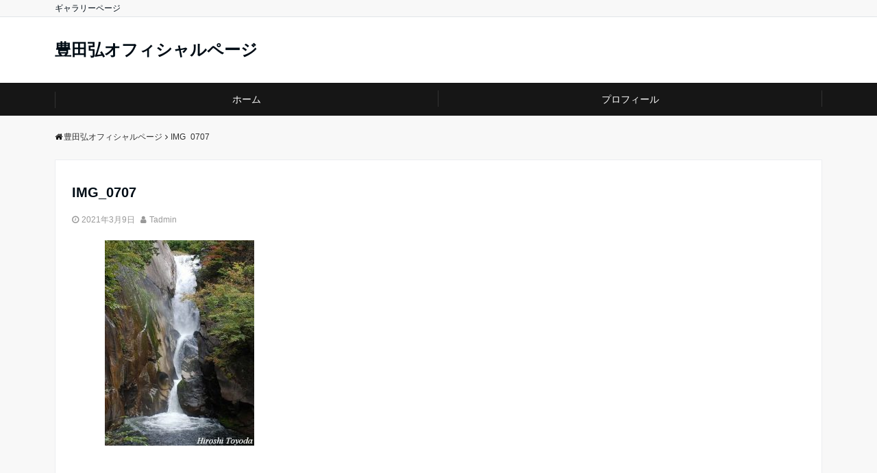

--- FILE ---
content_type: text/html; charset=UTF-8
request_url: https://toyoda-hiroshi.com/waterfall/img_0707/
body_size: 10481
content:
<!DOCTYPE html>
<html dir="ltr" lang="ja" prefix="og: https://ogp.me/ns#" dir="ltr">
<head prefix="og: http://ogp.me/ns# fb: http://ogp.me/ns/fb# website: http://ogp.me/ns/website#">
<meta charset="UTF-8">
<meta name="keywords" content="" >
<meta name="description" content="">
<meta name="viewport" content="width=device-width,initial-scale=1.0">
<meta name="robots" content="noindex, follow">
<title>IMG_0707 | 豊田弘オフィシャルページ</title>

		<!-- All in One SEO 4.9.3 - aioseo.com -->
	<meta name="robots" content="max-image-preview:large" />
	<meta name="author" content="Tadmin"/>
	<link rel="canonical" href="https://toyoda-hiroshi.com/waterfall/img_0707/" />
	<meta name="generator" content="All in One SEO (AIOSEO) 4.9.3" />
		<meta property="og:locale" content="ja_JP" />
		<meta property="og:site_name" content="豊田弘オフィシャルページ" />
		<meta property="og:type" content="article" />
		<meta property="og:title" content="IMG_0707 | 豊田弘オフィシャルページ" />
		<meta property="og:url" content="https://toyoda-hiroshi.com/waterfall/img_0707/" />
		<meta property="article:published_time" content="2021-03-09T07:42:21+00:00" />
		<meta property="article:modified_time" content="2021-03-09T07:42:21+00:00" />
		<meta name="twitter:card" content="summary_large_image" />
		<meta name="twitter:title" content="IMG_0707 | 豊田弘オフィシャルページ" />
		<script type="application/ld+json" class="aioseo-schema">
			{"@context":"https:\/\/schema.org","@graph":[{"@type":"BreadcrumbList","@id":"https:\/\/toyoda-hiroshi.com\/waterfall\/img_0707\/#breadcrumblist","itemListElement":[{"@type":"ListItem","@id":"https:\/\/toyoda-hiroshi.com#listItem","position":1,"name":"\u30db\u30fc\u30e0","item":"https:\/\/toyoda-hiroshi.com","nextItem":{"@type":"ListItem","@id":"https:\/\/toyoda-hiroshi.com\/waterfall\/img_0707\/#listItem","name":"IMG_0707"}},{"@type":"ListItem","@id":"https:\/\/toyoda-hiroshi.com\/waterfall\/img_0707\/#listItem","position":2,"name":"IMG_0707","previousItem":{"@type":"ListItem","@id":"https:\/\/toyoda-hiroshi.com#listItem","name":"\u30db\u30fc\u30e0"}}]},{"@type":"ItemPage","@id":"https:\/\/toyoda-hiroshi.com\/waterfall\/img_0707\/#itempage","url":"https:\/\/toyoda-hiroshi.com\/waterfall\/img_0707\/","name":"IMG_0707 | \u8c4a\u7530\u5f18\u30aa\u30d5\u30a3\u30b7\u30e3\u30eb\u30da\u30fc\u30b8","inLanguage":"ja","isPartOf":{"@id":"https:\/\/toyoda-hiroshi.com\/#website"},"breadcrumb":{"@id":"https:\/\/toyoda-hiroshi.com\/waterfall\/img_0707\/#breadcrumblist"},"author":{"@id":"https:\/\/toyoda-hiroshi.com\/author\/tadmin\/#author"},"creator":{"@id":"https:\/\/toyoda-hiroshi.com\/author\/tadmin\/#author"},"datePublished":"2021-03-09T16:42:21+09:00","dateModified":"2021-03-09T16:42:21+09:00"},{"@type":"Person","@id":"https:\/\/toyoda-hiroshi.com\/#person","name":"Tadmin","image":{"@type":"ImageObject","@id":"https:\/\/toyoda-hiroshi.com\/waterfall\/img_0707\/#personImage","url":"https:\/\/secure.gravatar.com\/avatar\/966cb6f1e5ff45000a71cb270d29a7f2?s=96&d=mm&r=g","width":96,"height":96,"caption":"Tadmin"}},{"@type":"Person","@id":"https:\/\/toyoda-hiroshi.com\/author\/tadmin\/#author","url":"https:\/\/toyoda-hiroshi.com\/author\/tadmin\/","name":"Tadmin","image":{"@type":"ImageObject","@id":"https:\/\/toyoda-hiroshi.com\/waterfall\/img_0707\/#authorImage","url":"https:\/\/secure.gravatar.com\/avatar\/966cb6f1e5ff45000a71cb270d29a7f2?s=96&d=mm&r=g","width":96,"height":96,"caption":"Tadmin"}},{"@type":"WebSite","@id":"https:\/\/toyoda-hiroshi.com\/#website","url":"https:\/\/toyoda-hiroshi.com\/","name":"\u8c4a\u7530\u5f18\u30aa\u30d5\u30a3\u30b7\u30e3\u30eb\u30da\u30fc\u30b8","description":"\u30ae\u30e3\u30e9\u30ea\u30fc\u30da\u30fc\u30b8","inLanguage":"ja","publisher":{"@id":"https:\/\/toyoda-hiroshi.com\/#person"}}]}
		</script>
		<!-- All in One SEO -->

<link rel='dns-prefetch' href='//ajax.googleapis.com' />
<link rel='dns-prefetch' href='//maxcdn.bootstrapcdn.com' />
<link rel='dns-prefetch' href='//s.w.org' />
<link rel="alternate" type="application/rss+xml" title="豊田弘オフィシャルページ &raquo; フィード" href="https://toyoda-hiroshi.com/feed/" />
<link rel="alternate" type="application/rss+xml" title="豊田弘オフィシャルページ &raquo; コメントフィード" href="https://toyoda-hiroshi.com/comments/feed/" />
<link rel="alternate" type="application/rss+xml" title="豊田弘オフィシャルページ &raquo; IMG_0707 のコメントのフィード" href="https://toyoda-hiroshi.com/waterfall/img_0707/feed/" />
<link rel='stylesheet' id='wp-block-library-css'  href='https://toyoda-hiroshi.com/toyoda/wp-includes/css/dist/block-library/style.min.css?ver=5.8.12' media='all' />
<link rel='stylesheet' id='aioseo/css/src/vue/standalone/blocks/table-of-contents/global.scss-css'  href='https://toyoda-hiroshi.com/toyoda/wp-content/plugins/all-in-one-seo-pack/dist/Lite/assets/css/table-of-contents/global.e90f6d47.css?ver=4.9.3' media='all' />
<link rel='stylesheet' id='fancybox-for-wp-css'  href='https://toyoda-hiroshi.com/toyoda/wp-content/plugins/fancybox-for-wordpress/assets/css/fancybox.css?ver=1.3.4' media='all' />
<link rel='stylesheet' id='emanon-style-css'  href='https://toyoda-hiroshi.com/toyoda/wp-content/themes/emanon-free/style.css?ver=5.8.12' media='all' />
<link rel='stylesheet' id='animate-css'  href='https://toyoda-hiroshi.com/toyoda/wp-content/themes/emanon-free/lib/css/animate.min.css?ver=5.8.12' media='all' />
<link rel='stylesheet' id='font-awesome-css'  href='https://maxcdn.bootstrapcdn.com/font-awesome/latest/css/font-awesome.min.css?ver=5.8.12' media='all' />
            <style type="text/css">
                .scrollup-button {
                    display: none;
                    position: fixed;
                    z-index: 1000;
                    padding: 8px;
                    cursor: pointer;
                    bottom: 20px;
                    right: 20px;
                    background-color: #494949;
                    border-radius: 0;
                    -webkit-animation: display 0.5s;
                    animation: display 0.5s;
                }

                .scrollup-button .scrollup-svg-icon {
                    display: block;
                    overflow: hidden;
                    fill: #ffffff;
                }

                .scrollup-button:hover {
                    background-color: #494949;
                }

                .scrollup-button:hover .scrollup-svg-icon {
                    fill: #ffffff;
                }
            </style>
			<script src='https://ajax.googleapis.com/ajax/libs/jquery/2.1.3/jquery.min.js?ver=5.8.12' id='jquery-js'></script>
<script src='https://toyoda-hiroshi.com/toyoda/wp-content/plugins/fancybox-for-wordpress/assets/js/jquery.fancybox.js?ver=1.3.4' id='fancybox-for-wp-js'></script>
<link rel="https://api.w.org/" href="https://toyoda-hiroshi.com/wp-json/" /><link rel="alternate" type="application/json" href="https://toyoda-hiroshi.com/wp-json/wp/v2/media/462" /><link rel="EditURI" type="application/rsd+xml" title="RSD" href="https://toyoda-hiroshi.com/toyoda/xmlrpc.php?rsd" />
<link rel="wlwmanifest" type="application/wlwmanifest+xml" href="https://toyoda-hiroshi.com/toyoda/wp-includes/wlwmanifest.xml" /> 
<link rel='shortlink' href='https://toyoda-hiroshi.com/?p=462' />
<link rel="alternate" type="application/json+oembed" href="https://toyoda-hiroshi.com/wp-json/oembed/1.0/embed?url=https%3A%2F%2Ftoyoda-hiroshi.com%2Fwaterfall%2Fimg_0707%2F" />
<link rel="alternate" type="text/xml+oembed" href="https://toyoda-hiroshi.com/wp-json/oembed/1.0/embed?url=https%3A%2F%2Ftoyoda-hiroshi.com%2Fwaterfall%2Fimg_0707%2F&#038;format=xml" />

<!-- Fancybox for WordPress v3.3.3 -->
<style type="text/css">
	.fancybox-slide--image .fancybox-content{background-color: #FFFFFF}div.fancybox-caption{display:none !important;}
	
	img.fancybox-image{border-width:10px;border-color:#FFFFFF;border-style:solid;}
	div.fancybox-bg{background-color:rgba(102,102,102,0.3);opacity:1 !important;}div.fancybox-content{border-color:#FFFFFF}
	div#fancybox-title{background-color:#FFFFFF}
	div.fancybox-content{background-color:#FFFFFF}
	div#fancybox-title-inside{color:#333333}
	
	
	
	div.fancybox-caption p.caption-title{display:inline-block}
	div.fancybox-caption p.caption-title{font-size:14px}
	div.fancybox-caption p.caption-title{color:#333333}
	div.fancybox-caption {color:#333333}div.fancybox-caption p.caption-title {background:#fff; width:auto;padding:10px 30px;}div.fancybox-content p.caption-title{color:#333333;margin: 0;padding: 5px 0;}
</style><script type="text/javascript">
	jQuery(function () {

		var mobileOnly = false;
		
		if (mobileOnly) {
			return;
		}

		jQuery.fn.getTitle = function () { // Copy the title of every IMG tag and add it to its parent A so that fancybox can show titles
			var arr = jQuery("a[data-fancybox]");
									jQuery.each(arr, function() {
										var title = jQuery(this).children("img").attr("title");
										 var caption = jQuery(this).next("figcaption").html();
                                        if(caption && title){jQuery(this).attr("title",title+" " + caption)}else if(title){ jQuery(this).attr("title",title);}else if(caption){jQuery(this).attr("title",caption);}
									});			}

		// Supported file extensions

				var thumbnails = jQuery("a:has(img)").not(".nolightbox").not('.envira-gallery-link').not('.ngg-simplelightbox').filter(function () {
			return /\.(jpe?g|png|gif|mp4|webp|bmp|pdf)(\?[^/]*)*$/i.test(jQuery(this).attr('href'))
		});
		

		// Add data-type iframe for links that are not images or videos.
		var iframeLinks = jQuery('.fancyboxforwp').filter(function () {
			return !/\.(jpe?g|png|gif|mp4|webp|bmp|pdf)(\?[^/]*)*$/i.test(jQuery(this).attr('href'))
		}).filter(function () {
			return !/vimeo|youtube/i.test(jQuery(this).attr('href'))
		});
		iframeLinks.attr({"data-type": "iframe"}).getTitle();

				// Gallery All
		thumbnails.addClass("fancyboxforwp").attr("data-fancybox", "gallery").getTitle();
		iframeLinks.attr({"data-fancybox": "gallery"}).getTitle();

		// Gallery type NONE
		
		// Call fancybox and apply it on any link with a rel atribute that starts with "fancybox", with the options set on the admin panel
		jQuery("a.fancyboxforwp").fancyboxforwp({
			loop: false,
			smallBtn: false,
			zoomOpacity: "auto",
			animationEffect: "fade",
			animationDuration: 500,
			transitionEffect: "fade",
			transitionDuration: "300",
			overlayShow: true,
			overlayOpacity: "0.3",
			titleShow: true,
			titlePosition: "inside",
			keyboard: true,
			showCloseButton: false,
			arrows: true,
			clickContent:false,
			clickSlide: "close",
			mobile: {
				clickContent: function (current, event) {
					return current.type === "image" ? "toggleControls" : false;
				},
				clickSlide: function (current, event) {
					return current.type === "image" ? "close" : "close";
				},
			},
			wheel: false,
			toolbar: true,
			preventCaptionOverlap: true,
			onInit: function() { },			onDeactivate
	: function() { },		beforeClose: function() { },			afterShow: function(instance) { jQuery( ".fancybox-image" ).on("click", function( ){ ( instance.isScaledDown() ) ? instance.scaleToActual() : instance.scaleToFit() }) },				afterClose: function() { },					caption : function( instance, item ) {var title ="";if("undefined" != typeof jQuery(this).context ){var title = jQuery(this).context.title;} else { var title = ("undefined" != typeof jQuery(this).attr("title")) ? jQuery(this).attr("title") : false;}var caption = jQuery(this).data('caption') || '';if ( item.type === 'image' && title.length ) {caption = (caption.length ? caption + '<br />' : '') + '<p class="caption-title">'+title+'</p>' ;}return caption;},
		afterLoad : function( instance, current ) {current.$content.append('<div class=\"fancybox-custom-caption inside-caption\" style=\" position: absolute;left:0;right:0;color:#000;margin:0 auto;bottom:0;text-align:center;background-color:#FFFFFF \">' + current.opts.caption + '</div>');},
			})
		;

			})
</script>
<!-- END Fancybox for WordPress -->
<style>
/*---main color--*/
#gnav,.global-nav li ul li,.mb-scroll-nav{background-color:#161616;}
.fa,.required{color:#161616;}
#wp-calendar a{color:#161616;font-weight: bold;}
.cat-name, .sticky .cat-name{background-color:#161616;}
.pagination a:hover,.pagination .current{background-color:#161616;border:solid 1px #161616;}
.side-widget-title span,.entry-header span,.archive-title h1 > span{border-bottom:solid 1px #161616;}
.wpp-list li:before{background-color:#161616;}
/*--link color--*/
#gnav .global-nav .current-menu-item > a,#gnav .global-nav .current-menu-item > a .fa,#modal-global-nav-container .current-menu-item a,#modal-global-nav-container .sub-menu .current-menu-item a,.side-widget .current-menu-item a,.mb-scroll-nav-inner .current-menu-item a,.entry-title a:active,.pagination a,.post-nav .fa{color:#777;}
.global-nav-default > li:first-child:before, .global-nav-default > li:after{background-color:#777;}
.modal-menu .modal-gloval-icon-bar{background-color:#777;}
.article-body a{color:#777;}
.next-page span{background-color:#aaa;color:#fff;}
.next-page a span {background-color:#fff;color:#777;}
.comment-page-link .page-numbers{background-color:#fff;color:#777;}
.comment-page-link .current{background-color:#aaa;color:#fff;}
.side-widget li a:after{color:#777;}
/*--link hover--*/
a:hover, .header-site-name a:hover, .global-nav a:hover, .side-widget a:hover, .side-widget li a:hover:before, .header-follow-btn a:hover .fa, #wp-calendar a:hover, .entry-title a:hover, .footer-follow-btn a:hover .fa{color:#aaa;}
.scroll-nav-inner li:after{background-color:#aaa;}
.featured-title h2:hover{color:#aaa;}
.next-page a span:hover{background-color:#aaa;color:#fff;}
.comment-page-link .page-numbers:hover{background-color:#aaa;color:#fff;}
.tagcloud a:hover{border:solid 1px #aaa;color:#aaa;}
blockquote a:hover, .box-default a:hover, .box-info a:hover{color:#aaa;}
#modal-global-nav-container .global-nav-default li a:hover{color:#aaa;}
.side-widget li a:hover:after{color:#aaa;}
.widget-contact a:hover .fa{color:#aaa;}
#sidebar-cta {border:solid 4px #aaa;}
/*--btn color--*/
.btn-more{background-color:#9b8d77;border:solid 1px #9b8d77;}
.btn a{background-color:#9b8d77;color:#fff;}
.btn a:hover{color:#fff;}
.btn-border{display:block;padding:8px 16px;border:solid 1px #9b8d77;}
.btn-border .fa{color:#9b8d77;}
input[type=submit]{background-color:#9b8d77;color:#fff;}
blockquote a, .box-default a, .box-info a{color:#9b8d77;}
/*--header-*/
.header,.header-logo,.header-widget{height:96px;}
.header, .header-col-line #gnav{background-color:#fff;}
.header-site-name{line-height:96px;}
.header-site-name a{color:#000c15;}
.header-col-line {height:80px;}
.header-col-line .header-site-name{line-height: 80px;}
/*--h2-*/
.article-body h2:not(.is-style-none):not([class*="wp-block-"]){border-left:solid 4px #161616;}
/*--h3-*/
.article-body h3:not(.is-style-none):not([class*="wp-block-"]):not(.block-pr-box-heading):not(.block-cta-heading):not(.block-pricing-table-heading):not(.block-member-name):not(.showcase-box-heading){border-bottom:solid 2px #161616;}
/* gutenberg File */
.wp-block-file .wp-block-file__button{display:inline-block;padding:8px 32px!important;border-radius:4px!important;line-height:1.5!important;border-bottom:solid 3px rgba(0,0,0,0.2)!important;background-color:#9b8d77!important;color:#fff!important;font-size:16px!important}
/* gutenberg button */
.wp-block-button a{text-decoration:none;}
/* gutenberg Media & Text */
.wp-block-media-text p{	line-height:1;margin-bottom:16px;}
/* gutenberg pullquote */
.wp-block-pullquote blockquote{margin:0!important;border:none!important;quotes:none!important;background-color:inherit!important;}
.wp-block-pullquote{border-top:3px solid #e2e5e8;border-bottom:3px solid #e2e5e8;color:#303030;}
.top-bar{background-color:#f8f8f8;}
.top-bar h1,.top-bar p{color:#000c15;}
.header-logo img, .modal-header-logo img{max-height:40px;width:auto;}
@media screen and ( min-width: 768px ) {
.header-logo img{max-height:50px;width:auto;}
}
.global-nav-line li a {color:#000c15;}
.scroll-nav .header-logo img{max-height:40px;}
/*--modal menu--*/
.modal-gloval-btn{position:absolute;top:50%;right:8px;-webkit-transform:translateY(-50%);transform:translateY(-50%);z-index:999;}
.modal-menu .modal-gloval-icon{float:left;margin-bottom:6px;}
.modal-menu .slicknav_no-text{margin:0;}
.modal-menu .modal-gloval-icon-bar{display:block;width:32px;height:3px;border-radius:4px;-webkit-transition:all 0.2s;transition:all 0.2s;}
.modal-gloval-btn .modal-gloval-icon-bar + .modal-gloval-icon-bar{margin-top:6px;}
.modal-menu .modal-menutxt{display:block;text-align:center;font-size:12px;font-size:1.2rem;color:#000c15;}
/*--slick slider for front page & LP--*/
.slick-slider{-moz-box-sizing:border-box;box-sizing:border-box;-webkit-user-select:none;-moz-user-select:none;-ms-user-select:none;user-select:none;-webkit-touch-callout:none;-khtml-user-select:none;-ms-touch-action:pan-y;touch-action:pan-y;-webkit-tap-highlight-color:rgba(0,0,0,0)}
.slick-list,.slick-slider{display:block;position:relative}
.slick-list{overflow:hidden;margin:0;padding:0}
.slick-list:focus{outline:0}
.slick-list.dragging{cursor:pointer;cursor:hand}
.slick-slider .slick-list,.slick-slider .slick-track{-webkit-transform:translate3d(0,0,0);-moz-transform:translate3d(0,0,0);-ms-transform:translate3d(0,0,0);-o-transform:translate3d(0,0,0);transform:translate3d(0,0,0)}
.slick-track{display:block;position:relative;top:0;left:0;margin:40px 0}
.slick-track:after,.slick-track:before{display:table;content:''}
.slick-track:after{clear:both}.slick-loading .slick-track{visibility:hidden}
.slick-slide{display:none;float:left;height:100%;min-height:1px}[dir='rtl']
.slick-slide{float:right}
.slick-slide.slick-loading img{display:none}
.slick-slide.dragging img{pointer-events:none}
.slick-initialized .slick-slide{display:block}
.slick-loading .slick-slide{visibility:hidden}
.slick-vertical .slick-slide{display:block;height:auto;border:solid 1px transparent}
.slick-arrow.slick-hidden{display:none}
.slick-next:before,.slick-prev:before{content:""}
.slick-next{display:block;position:absolute;top:50%;right:-11px;padding:0;width:16px;height:16px;border-color:#777;border-style:solid;border-width:2px 2px 0 0;background-color:transparent;cursor:pointer;text-indent:-9999px;-webkit-transform:rotate(45deg);-moz-transform:rotate(45deg);-ms-transform:rotate(45deg);-o-transform:rotate(45deg);transform:rotate(45deg)}
.slick-prev{display:block;position:absolute;top:50%;left:-11px;padding:0;width:16px;height:16px;border-color:#777;border-style:solid;border-width:2px 2px 0 0;background-color:transparent;cursor:pointer;text-indent:-9999px;-webkit-transform:rotate(-135deg);-moz-transform:rotate(-135deg);-ms-transform:rotate(-135deg);-o-transform:rotate(-135deg);transform:rotate(-135deg)}
@media screen and ( min-width: 768px ) {
.slick-next{right:-16px;}
.slick-prev{left:-16px;}
}
/*--read more--*/
.archive-header{padding:8px 16px 64px 16px;}
.read-more{position:absolute;right: 0;bottom:24px;left:0;text-align:center;}
.read-more .fa{margin:0 0 0 4px;}
.featured-date .read-more,.home .big-column .read-more,.archive .ar-big-column .read-more{position:absolute;right:0;bottom:32px;left:0;}
.home .big-column .btn-mid,.archive .ar-big-column .btn-mid{width: 80%;}
@media screen and ( min-width: 768px ) {
.archive-header {padding:8px 16px 72px 16px;}
.home .one-column .read-more,.archive .ar-one-column .read-more,.search .ar-one-column .read-more{position:absolute;right:16px;bottom:20px;left:auto;}
.blog .one-column .read-more,.archive .ar-one-column .read-more,.search .ar-one-column .read-more{position:absolute;right:16px;bottom:20px;left:auto;}
.home .big-column .btn-mid,.archive .ar-big-column .btn-mid,.search .ar-big-column .btn-mid{width:20%;}
.blog .big-column .btn-mid,.archive .ar-big-column .btn-mid,.search .ar-big-column .btn-mid{width:20%;}
.home .one-column .read-more .btn-border,.archive .ar-one-column .read-more .btn-border,.search .ar-one-column .read-more .btn-border{display:inline;}
.blog .one-column .read-more .btn-border,.archive .ar-one-column .read-more .btn-border,.search .ar-one-column .read-more .btn-border{display:inline;}
}
/*--remodal's necessary styles--*/
html.remodal-is-locked{overflow:hidden;-ms-touch-action:none;touch-action:none}
.remodal,[data-remodal-id]{display:none}
.remodal-overlay{position:fixed;z-index:9998;top:-5000px;right:-5000px;bottom:-5000px;left:-5000px;display:none}
.remodal-wrapper{position:fixed;z-index:9999;top:0;right:0;bottom:0;left:0;display:none;overflow:auto;text-align:center;-webkit-overflow-scrolling:touch}
.remodal-wrapper:after{display:inline-block;height:100%;margin-left:-0.05em;content:""}
.remodal-overlay,.remodal-wrapper{-webkit-backface-visibility:hidden;backface-visibility:hidden}
.remodal{position:relative;outline:0;-webkit-text-size-adjust:100%;-ms-text-size-adjust:100%;text-size-adjust:100%}
.remodal-is-initialized{display:inline-block}
/*--remodal's default mobile first theme--*/
.remodal-bg.remodal-is-opened,.remodal-bg.remodal-is-opening{-webkit-filter:blur(3px);filter:blur(3px)}.remodal-overlay{background:rgba(43,46,56,.9)}
.remodal-overlay.remodal-is-closing,.remodal-overlay.remodal-is-opening{-webkit-animation-duration:0.3s;animation-duration:0.3s;-webkit-animation-fill-mode:forwards;animation-fill-mode:forwards}
.remodal-overlay.remodal-is-opening{-webkit-animation-name:c;animation-name:c}
.remodal-overlay.remodal-is-closing{-webkit-animation-name:d;animation-name:d}
.remodal-wrapper{padding:16px}
.remodal{box-sizing:border-box;width:100%;-webkit-transform:translate3d(0,0,0);transform:translate3d(0,0,0);color:#2b2e38;background:#fff;}
.remodal.remodal-is-closing,.remodal.remodal-is-opening{-webkit-animation-duration:0.3s;animation-duration:0.3s;-webkit-animation-fill-mode:forwards;animation-fill-mode:forwards}
.remodal.remodal-is-opening{-webkit-animation-name:a;animation-name:a}
.remodal.remodal-is-closing{-webkit-animation-name:b;animation-name:b}
.remodal,.remodal-wrapper:after{vertical-align:middle}
.remodal-close{position:absolute;top:-32px;right:0;display:block;overflow:visible;width:32px;height:32px;margin:0;padding:0;cursor:pointer;-webkit-transition:color 0.2s;transition:color 0.2s;text-decoration:none;color:#fff;border:0;outline:0;background:;}
.modal-global-nav-close{position:absolute;top:0;right:0;display:block;overflow:visible;width:32px;height:32px;margin:0;padding:0;cursor:pointer;-webkit-transition:color 0.2s;transition:color 0.2s;text-decoration:none;color:#fff;border:0;outline:0;background:#777;}
.remodal-close:focus,.remodal-close:hover{color:#2b2e38}
.remodal-close:before{font-family:Arial,Helvetica CY,Nimbus Sans L,sans-serif!important;font-size:32px;line-height:32px;position:absolute;top:0;left:0;display:block;width:32px;content:"\00d7";text-align:center;}
.remodal-cancel,.remodal-confirm{font:inherit;display:inline-block;overflow:visible;min-width:110px;margin:0;padding:9pt 0;cursor:pointer;-webkit-transition:background 0.2s;transition:background 0.2s;text-align:center;vertical-align:middle;text-decoration:none;border:0;outline:0}
.remodal-confirm{color:#fff;background:#81c784}
.remodal-confirm:focus,.remodal-confirm:hover{background:#66bb6a}
.remodal-cancel{color:#fff;background:#e57373}
.remodal-cancel:focus,.remodal-cancel:hover{background:#ef5350}
.remodal-cancel::-moz-focus-inner,.remodal-close::-moz-focus-inner,.remodal-confirm::-moz-focus-inner{padding:0;border:0}
@-webkit-keyframes a{0%{-webkit-transform:scale(1.05);transform:scale(1.05);opacity:0}to{-webkit-transform:none;transform:none;opacity:1}}
@keyframes a{0%{-webkit-transform:scale(1.05);transform:scale(1.05);opacity:0}to{-webkit-transform:none;transform:none;opacity:1}}
@-webkit-keyframes b{0%{-webkit-transform:scale(1);transform:scale(1);opacity:1}to{-webkit-transform:scale(0.95);transform:scale(0.95);opacity:0}}
@keyframes b{0%{-webkit-transform:scale(1);transform:scale(1);opacity:1}to{-webkit-transform:scale(0.95);transform:scale(0.95);opacity:0}}
@-webkit-keyframes c{0%{opacity:0}to{opacity:1}}
@keyframes c{0%{opacity:0}to{opacity:1}}
@-webkit-keyframes d{0%{opacity:1}to{opacity:0}}
@keyframes d{0%{opacity:1}to{opacity:0}}
@media only screen and (min-width:641px){.remodal{max-width:700px}}.lt-ie9 .remodal-overlay{background:#2b2e38}.lt-ie9 .remodal{width:700px}
/*--footer--*/
.footer{color:#b5b5b5;background-color:#232323;}
.footer a,.footer .fa{color:#b5b5b5;}
.footer a:hover{color:#fff;}
.footer a:hover .fa{color:#fff;}
.footer-nav li{border-right:solid 1px #b5b5b5;}
.footer-widget-box h2,.footer-widget-box h3,.footer-widget-box h4,.footer-widget-box h5,.footer-widget-box h6{color:#b5b5b5;}
.footer-widget-box h3{border-bottom:solid 1px #b5b5b5;}
.footer-widget-box a:hover .fa#fff;}
.footer-widget-box #wp-calendar caption{border:solid 1px #b5b5b5;border-bottom: none;}
.footer-widget-box #wp-calendar th{border:solid 1px #b5b5b5;}
.footer-widget-box #wp-calendar td{border:solid 1px #b5b5b5;}
.footer-widget-box #wp-calendar a:hover{color:#fff;}
.footer-widget-box .tagcloud a{border:solid 1px #b5b5b5;}
.footer-widget-box .tagcloud a:hover{border:solid 1px #fff;}
.footer-widget-box .wpp-list .wpp-excerpt, .footer-widget-box .wpp-list .post-stats, .footer-widget-box .wpp-list .post-stats a{color:#b5b5b5;}
.footer-widget-box .wpp-list a:hover{color:#fff;}
.footer-widget-box select{border:solid  1px #b5b5b5;color:#b5b5b5;}
.footer-widget-box .widget-contact a:hover .fa{color:#fff;}
@media screen and ( min-width: 768px ) {.footer a:hover .fa{color:#b5b5b5;}}
/*--page custom css--*/
</style>
<script type="application/ld+json">{
				"@context" : "http://schema.org",
				"@type" : "Article",
				"headline" : "IMG_0707",
				"datePublished" : "2021-3-9",
				"dateModified" : "2021-3-9",
				"articleSection" : "",
				"mainEntityOfPage" : "https://toyoda-hiroshi.com/waterfall/img_0707/",
				"author" : {
						 "@type" : "Person",
						 "name" : "Tadmin"
						 },
				"image" : {
						 "@type" : "ImageObject",
						 "url" : "https://toyoda-hiroshi.com/toyoda/wp-content/uploads/2021/03/IMG_0707.jpg",
						 "width" : "363",
						 "height" : "500"
						 },
				"publisher" : {
						 "@type" : "Organization",
						 "name" : "豊田弘オフィシャルページ",
						 "logo" : {
									"@type" : "ImageObject",
									"url" : "https://toyoda-hiroshi.com/toyoda/wp-content/themes/emanon-free/lib/images/no-img/emanon-logo.png",
									"width" : "245",
									"height" : "50"
									}
						 }
				}</script>
</head>
<body id="top" class="attachment attachment-template-default single single-attachment postid-462 attachmentid-462 attachment-jpeg">
<header id="header-wrapper" class="clearfix" itemscope itemtype="http://schema.org/WPHeader">
	<!--top bar-->
	<div class="top-bar">
		<div class="container">
			<div class="col12">
			<p itemprop="description">ギャラリーページ</p>
			</div>
		</div>
	</div>
	<!--end top bar-->
	<!--header-->
	<div class="header">
		<div class="container">
						<div class="col12">
			<div class="header-site-name" itemprop="headline"><a href="https://toyoda-hiroshi.com/">豊田弘オフィシャルページ</a></div>
			</div>
					</div>
		<!--mobile menu-->
		<div class="modal-menu">
			<a href="#modal-global-nav" data-remodal-target="modal-global-nav" class="modal-gloval-btn">
				<span class="modal-menutxt">Menu</span>
				<span class="modal-gloval-icon">
					<span class="modal-gloval-icon-bar"></span>
					<span class="modal-gloval-icon-bar"></span>
					<span class="modal-gloval-icon-bar"></span>
				</span>
			</a>
		</div>
		<!--global nav-->
<div class="remodal" data-remodal-id="modal-global-nav" data-remodal-options="hashTracking:false">
	<button data-remodal-action="close" class="remodal-close modal-global-nav-close"></button>
	<div id="modal-global-nav-container">
		<div class="modal-header-site-name"><a href="https://toyoda-hiroshi.com/">豊田弘オフィシャルページ</a></div>
		<nav>
		<ul id="menu-%e3%83%a1%e3%83%8b%e3%83%a5%e3%83%bc-1" class="global-nav global-nav-default"><li id="menu-item-25" class="menu-item menu-item-type-custom menu-item-object-custom menu-item-home menu-item-25"><a href="https://toyoda-hiroshi.com/">ホーム</a></li>
<li id="menu-item-24" class="menu-item menu-item-type-post_type menu-item-object-page menu-item-24"><a href="https://toyoda-hiroshi.com/profile/">プロフィール</a></li>
</ul>		</nav>
			</div>
</div>
<!--end global nav-->		<!--end mobile menu-->
	</div>
	<!--end header-->
</header>
<!--global nav-->
<div id="gnav" class="default-nav">
	<div class="container">
		<div class="col12">
			<nav id="menu">
			<ul id="menu-%e3%83%a1%e3%83%8b%e3%83%a5%e3%83%bc-2" class="global-nav global-nav-default"><li class="menu-item menu-item-type-custom menu-item-object-custom menu-item-home menu-item-25"><a href="https://toyoda-hiroshi.com/">ホーム</a></li>
<li class="menu-item menu-item-type-post_type menu-item-object-page menu-item-24"><a href="https://toyoda-hiroshi.com/profile/">プロフィール</a></li>
</ul>			</nav>
		</div>
	</div>
</div>
<!--end global nav-->

<!--content-->
<div class="content">
	<div class="container">
		<!--breadcrumb-->
	<div class="content-inner">
	<nav id="breadcrumb" class="rcrumbs clearfix">
	<ol itemscope itemtype="http://schema.org/BreadcrumbList"><li itemprop="itemListElement" itemscope itemtype="http://schema.org/ListItem"><a itemprop="item" href="https://toyoda-hiroshi.com/"><i class="fa fa-home"></i><span itemprop="name">豊田弘オフィシャルページ</span></a><i class="fa fa-angle-right"></i><meta itemprop="position" content="1" /></li><li><span>IMG_0707</span></li></ol>
</nav>
</div>
<!--end breadcrumb-->		<!--main-->
		<main>
			<div class="col12">
			<!--article-->
<article class="article post-462 attachment type-attachment status-inherit hentry two-column ar-two-column au-two-column">
		<header>
		<div class="article-header">
			<h1 class="entry-title">IMG_0707</h1>
			<ul class="post-meta clearfix">
<li><i class="fa fa-clock-o"></i><time class="date published updated" datetime="2021-03-09">2021年3月9日</time></li>
<li><i class="fa fa-user"></i><span class="vcard author"><span class="fn"><a href="https://toyoda-hiroshi.com/author/tadmin/">Tadmin</a></span></span></li>
</ul >
		</div>
			</header>
	<section class="article-body">
				<p class="attachment"><a href='https://toyoda-hiroshi.com/toyoda/wp-content/uploads/2021/03/IMG_0707.jpg'><img width="218" height="300" src="https://toyoda-hiroshi.com/toyoda/wp-content/uploads/2021/03/IMG_0707-218x300.jpg" class="attachment-medium size-medium" alt="" loading="lazy" srcset="https://toyoda-hiroshi.com/toyoda/wp-content/uploads/2021/03/IMG_0707-218x300.jpg 218w, https://toyoda-hiroshi.com/toyoda/wp-content/uploads/2021/03/IMG_0707.jpg 363w" sizes="(max-width: 218px) 100vw, 218px" /></a></p>
											</section>
					<footer class="article-footer">
				<div class="article-follow">
					</div>
					<div id="respond" class="comment-respond">
		<h3 id="reply-title" class="comment-reply-title">コメントを残す <small><a rel="nofollow" id="cancel-comment-reply-link" href="/waterfall/img_0707/#respond" style="display:none;">コメントをキャンセル</a></small></h3><form action="https://toyoda-hiroshi.com/toyoda/wp-comments-post.php" method="post" id="commentform" class="comment-form" novalidate><p class="comment-notes"><span id="email-notes">メールアドレスが公開されることはありません。</span> <span class="required">*</span> が付いている欄は必須項目です</p><p class="comment-form-comment"><label for="comment">コメント</label> <textarea id="comment" name="comment" cols="45" rows="8" maxlength="65525" required="required"></textarea></p><p class="comment-form-author"><label for="author">名前 <span class="required">*</span></label> <input id="author" name="author" type="text" value="" size="30" maxlength="245" required='required' /></p>
<p class="comment-form-email"><label for="email">メール <span class="required">*</span></label> <input id="email" name="email" type="email" value="" size="30" maxlength="100" aria-describedby="email-notes" required='required' /></p>
<p class="comment-form-url"><label for="url">サイト</label> <input id="url" name="url" type="url" value="" size="30" maxlength="200" /></p>
<p class="comment-form-cookies-consent"><input id="wp-comment-cookies-consent" name="wp-comment-cookies-consent" type="checkbox" value="yes" /> <label for="wp-comment-cookies-consent">次回のコメントで使用するためブラウザーに自分の名前、メールアドレス、サイトを保存する。</label></p>
<p><img src="http://toyoda-hiroshi.com/toyoda/wp-content/siteguard/835360321.png" alt="CAPTCHA"></p><p><label for="siteguard_captcha">上に表示された文字を入力してください。</label><br /><input type="text" name="siteguard_captcha" id="siteguard_captcha" class="input" value="" size="10" aria-required="true" /><input type="hidden" name="siteguard_captcha_prefix" id="siteguard_captcha_prefix" value="835360321" /></p><p class="form-submit"><input name="submit" type="submit" id="submit" class="submit" value="コメントを送信" /> <input type='hidden' name='comment_post_ID' value='462' id='comment_post_ID' />
<input type='hidden' name='comment_parent' id='comment_parent' value='0' />
</p><p style="display: none !important;" class="akismet-fields-container" data-prefix="ak_"><label>&#916;<textarea name="ak_hp_textarea" cols="45" rows="8" maxlength="100"></textarea></label><input type="hidden" id="ak_js_1" name="ak_js" value="185"/><script>document.getElementById( "ak_js_1" ).setAttribute( "value", ( new Date() ).getTime() );</script></p></form>	</div><!-- #respond -->
		</footer>
		</article>
<!--end article-->
<!--pre nex-->

	<nav class="navigation post-navigation" role="navigation" aria-label="投稿">
		<h2 class="screen-reader-text">投稿ナビゲーション</h2>
		<div class="nav-links"><div class="nav-previous"><a href="https://toyoda-hiroshi.com/waterfall/" rel="prev"><span class="post-nav"><i class="fa fa-chevron-left"></i>前のページへ</span><span class="nav-title">Waterfall</span></a></div></div>
	</nav><!--end pre nex--><!--related post-->
<aside>
	<div class="related wow fadeIn" data-wow-delay="0.2s">
		<h3>関連記事</h3>
				<ul class="related-list">
						<li class="col6">
								<div class="related-thumbnail">
					<a class="image-link" href="https://toyoda-hiroshi.com/freshgreen/"><img width="180" height="180" src="https://toyoda-hiroshi.com/toyoda/wp-content/uploads/2019/07/DSC_0035-180x180.jpg" class="attachment-square-thumbnail size-square-thumbnail wp-post-image" alt="" loading="lazy" srcset="https://toyoda-hiroshi.com/toyoda/wp-content/uploads/2019/07/DSC_0035-180x180.jpg 180w, https://toyoda-hiroshi.com/toyoda/wp-content/uploads/2019/07/DSC_0035-150x150.jpg 150w" sizes="(max-width: 180px) 100vw, 180px" /></a>
				</div>
								<div class="related-date">
					<span class="post-meta small">2019年7月16日</span>
					<h4><a href="https://toyoda-hiroshi.com/freshgreen/" title="Freshgreen">Freshgreen</a></h4>
				</div>
			</li>
						<li class="col6">
								<div class="related-thumbnail">
					<a class="image-link" href="https://toyoda-hiroshi.com/autumn/"><img width="180" height="180" src="https://toyoda-hiroshi.com/toyoda/wp-content/uploads/2019/07/642f714de7c734c30f7c43b4464c3aba-180x180.jpg" class="attachment-square-thumbnail size-square-thumbnail wp-post-image" alt="" loading="lazy" srcset="https://toyoda-hiroshi.com/toyoda/wp-content/uploads/2019/07/642f714de7c734c30f7c43b4464c3aba-180x180.jpg 180w, https://toyoda-hiroshi.com/toyoda/wp-content/uploads/2019/07/642f714de7c734c30f7c43b4464c3aba-150x150.jpg 150w" sizes="(max-width: 180px) 100vw, 180px" /></a>
				</div>
								<div class="related-date">
					<span class="post-meta small">2019年7月16日</span>
					<h4><a href="https://toyoda-hiroshi.com/autumn/" title="Autumn">Autumn</a></h4>
				</div>
			</li>
						<li class="col6">
								<div class="related-thumbnail">
					<a class="image-link" href="https://toyoda-hiroshi.com/cherry/"><img width="180" height="180" src="https://toyoda-hiroshi.com/toyoda/wp-content/uploads/2019/07/1501d488164e42e184c0f849197e96e7-180x180.jpg" class="attachment-square-thumbnail size-square-thumbnail wp-post-image" alt="" loading="lazy" srcset="https://toyoda-hiroshi.com/toyoda/wp-content/uploads/2019/07/1501d488164e42e184c0f849197e96e7-180x180.jpg 180w, https://toyoda-hiroshi.com/toyoda/wp-content/uploads/2019/07/1501d488164e42e184c0f849197e96e7-150x150.jpg 150w" sizes="(max-width: 180px) 100vw, 180px" /></a>
				</div>
								<div class="related-date">
					<span class="post-meta small">2019年7月16日</span>
					<h4><a href="https://toyoda-hiroshi.com/cherry/" title="Cherry">Cherry</a></h4>
				</div>
			</li>
						<li class="col6">
								<div class="related-thumbnail">
					<a class="image-link" href="https://toyoda-hiroshi.com/flower/"><img width="180" height="180" src="https://toyoda-hiroshi.com/toyoda/wp-content/uploads/2019/07/8efa90bc658acb1f7aa864bd9e5351e7-180x180.jpg" class="attachment-square-thumbnail size-square-thumbnail wp-post-image" alt="" loading="lazy" srcset="https://toyoda-hiroshi.com/toyoda/wp-content/uploads/2019/07/8efa90bc658acb1f7aa864bd9e5351e7-180x180.jpg 180w, https://toyoda-hiroshi.com/toyoda/wp-content/uploads/2019/07/8efa90bc658acb1f7aa864bd9e5351e7-150x150.jpg 150w" sizes="(max-width: 180px) 100vw, 180px" /></a>
				</div>
								<div class="related-date">
					<span class="post-meta small">2019年7月16日</span>
					<h4><a href="https://toyoda-hiroshi.com/flower/" title="Flower">Flower</a></h4>
				</div>
			</li>
					</ul>
			</div>
</aside>
<!--end related post-->			</div>
		</main>
		<!--end main-->
	</div>
</div>
<!--end content-->

<!--footer-->
<footer class="footer">
			<!--sidebar footer-->
		<!--end sidebar footer-->
	<div class="container">
		<div class="col12">
			<div class="pagetop wow slideInUp"><a href="#top"><i class="fa fa-chevron-up" aria-hidden="true"></i><span class="br"></span>Page Top</a></div>						<div class="copyright">
<small>&copy;&nbsp;<a href="https://toyoda-hiroshi.com">豊田弘オフィシャルページ</a><br class="br-sp"> Powered by <a href="https://wp-emanon.jp/" target="_blank" rel="nofollow">Emanon</a></small>
</div>
		</div>
	</div>
</footer>
<!--end footer-->
            <span id="scrollup-master" class="scrollup-button" title="Scroll Back to Top"
                  data-distance="300"
            >
			                <svg xmlns="http://www.w3.org/2000/svg" class="scrollup-svg-icon" width="32" height="32"
                     viewBox="0 0 24 24"><path
                            d="M12 2q0.4 0 0.7 0.3l7 7q0.3 0.3 0.3 0.7 0 0.4-0.3 0.7t-0.7 0.3q-0.4 0-0.7-0.3l-5.3-5.3v15.6q0 0.4-0.3 0.7t-0.7 0.3-0.7-0.3-0.3-0.7v-15.6l-5.3 5.3q-0.3 0.3-0.7 0.3-0.4 0-0.7-0.3t-0.3-0.7q0-0.4 0.3-0.7l7-7q0.3-0.3 0.7-0.3z"></path></svg>
			            </span>
			<script src='https://toyoda-hiroshi.com/toyoda/wp-content/themes/emanon-free/lib/js/master.js?ver=5.8.12' id='emanon-master-js'></script>
<script src='https://toyoda-hiroshi.com/toyoda/wp-content/themes/emanon-free/lib/js/wow.min.js?ver=5.8.12' id='emanon-wow-js'></script>
<script src='https://toyoda-hiroshi.com/toyoda/wp-content/themes/emanon-free/lib/js/wow-init-stop-mobile.js?ver=5.8.12' id='emanon-wow-init-js'></script>
<script src='https://toyoda-hiroshi.com/toyoda/wp-content/themes/emanon-free/lib/js/custom.min.js?ver=5.8.12' id='emanon-custom-js'></script>
<script src='https://toyoda-hiroshi.com/toyoda/wp-includes/js/comment-reply.min.js?ver=5.8.12' id='comment-reply-js'></script>
<script src='https://toyoda-hiroshi.com/toyoda/wp-includes/js/wp-embed.min.js?ver=5.8.12' id='wp-embed-js'></script>
            <script type='text/javascript'>
				!function(){"use strict";function o(){document.body.scrollTop>c||document.documentElement.scrollTop>c?n.style.display="block":n.style.display="none"}function t(o,e){if(!(0>=e)){var n=0-o.scrollTop,c=n/e*10;setTimeout(function(){o.scrollTop=o.scrollTop+c,0!==o.scrollTop&&t(o,e-10)},10)}}var e,n=document.querySelector("#scrollup-master");if(n){var c=parseInt(n.getAttribute("data-distance"));document.addEventListener("DOMContentLoaded",function(){window.addEventListener("scroll",function(){o()})}),n.addEventListener("click",function(){document.body.scrollTop?e=document.body:document.documentElement.scrollTop&&(e=document.documentElement),t(e,300)})}}();
            </script>
            </body>
</html>